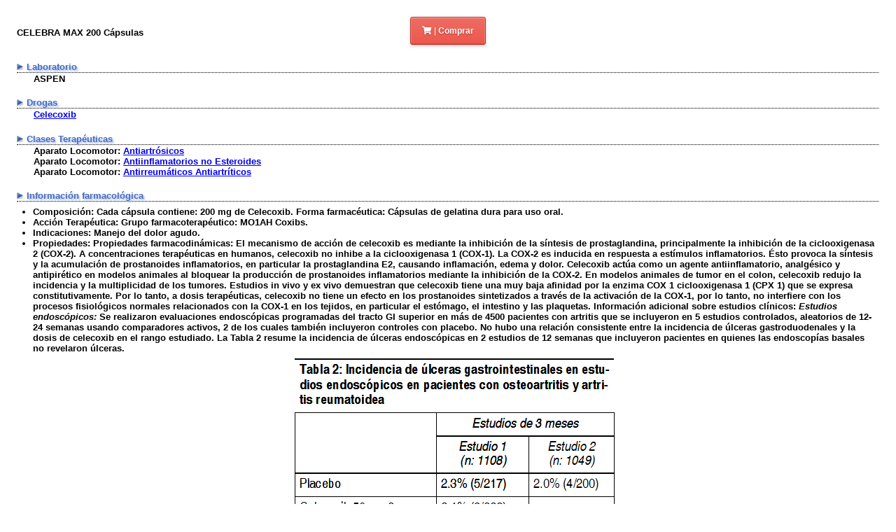

--- FILE ---
content_type: text/html
request_url: https://web.farmaciasahumada.cl/fasaonline/fasa/MFT/PRODUCTO/P4695.HTM
body_size: 20211
content:
<html>
<head>
<title>CELEBRA MAX 200 C�psulas</title>
<meta name="viewport" content="width=device-width">
<link rel="stylesheet" href="https://cdnjs.cloudflare.com/ajax/libs/font-awesome/5.15.2/css/all.min.css" integrity="sha512-HK5fgLBL+xu6dm/Ii3z4xhlSUyZgTT9tuc/hSrtw6uzJOvgRr2a9jyxxT1ely+B+xFAmJKVSTbpM/CuL7qxO8w==" crossorigin="anonymous" />
<style>
    body {
        font-family: verdana, arial, helvetica;
        padding: 1rem;
        font-size: 13px;
        /*display: table-cell;*/
    }

    .banner {
        margin-bottom: 1em;
        text-align: center;
    }

    .titulo {
        font-weight: bold;
        margin: 0px;
    }

    hr {
        /*max-width: 20rem;*/
        margin: 0px;
        border-top: 1px dotted black;
    }

    .subtitulo {
        color: #466BB1;
        text-shadow: 2px 2px 2px #A7BCFC;
        margin-top: 1.2rem;
    }

    .item {
        margin-left: 1.5rem;
    }

    ul {
        /*list-style-image: url('../GRAFICOS/FL_DER.GIF');*/
        margin:.5em;
        padding: 0;
        padding-left: 1rem;
        text-justify: inter-character;
    }

    .imagen {
        width: 100%;
        text-align: center;
    }

    .imagen img {
        display: block;
        text-align: center;
        max-width: 100%;
        margin: auto;
    }

    /*@media (max-width: 480px) {
        body {
            font-size: 16px;
        }
    }*/

    .alignleft {
        float: left;
        width :33.33333%;
        text-align: left;
        line-height: 45px;
    }

    .aligncenter {
        float: left;
        width: 33.33333%;
        text-align: center;
        margin: 0px;
    }


    /* BOTON */
    .button {
        background-color: #f2f2f2;
        background-image: linear-gradient(to bottom, #f2f2f2, #f2f2f2);
        border: 1px solid #bfbfbf;
        box-shadow: inset 0 1px 0 white, inset 0 -1px 0 #d9d9d9, inset 0 0 0 1px #f2f2f2, 0 2px 4px rgb(0 0 0 / 20%);
        color: #8c8c8c;
        text-shadow: 0 1px 0 rgb(255 255 255 / 50%);
        border-radius: 3px;
        cursor: pointer;
        display: inline-block;
        font-family: Verdana, sans-serif;
        font-size: 12px;
        font-weight: 400;
        line-height: 20px;
        padding: 9px 16px 9px;
        /*margin: 16px 0 0 16px;*/
        transition: all 20ms ease-out;
        vertical-align: top;
        text-decoration: none;
    }

    .button-green {
        background-color: #97cc76;
        background-image: linear-gradient(to bottom, #97cc76, #8bcc62);
        border: 1px solid #5f993a;
        box-shadow: inset 0 1px 0 #c6e6b3, inset 0 -1px 0 #79b356, inset 0 0 0 1px #a4cc8b, 0 2px 4px rgb(0 0 0 / 20%);
        color: white;
        text-shadow: 0 1px 2px rgb(0 0 0 / 30%);
    }

    .button-yellow {
        background-color: #fce374;
        background-image: linear-gradient(to bottom, #fce374, #fcdf5b);
        border: 1px solid #c9ae34;
        box-shadow: inset 0 1px 0 #fff6ce, inset 0 -1px 0 #e3c852, inset 0 0 0 1px #fce88d, 0 2px 4px rgb(0 0 0 / 20%);
        color: #967d09;
        text-shadow: 0 1px 0 rgb(255 255 255 / 50%);
    }

    .button-orange {
        background-color: #f58a38;
        background-image: linear-gradient(to bottom, #f58a38, #f57c20);
        border: 1px solid #c25706;
        box-shadow: inset 0 1px 0 #ffb984, inset 0 -1px 0 #db6f1d, inset 0 0 0 1px #f59851, 0 2px 4px rgb(0 0 0 / 20%);
        color: white;
        text-shadow: 0 1px 2px rgb(0 0 0 / 30%);
    }

    .button-red {
        background-color: #ed6d64;
        background-image: linear-gradient(to bottom, #ed6d64, #ed574c);
        border: 1px solid #ba3329;
        box-shadow: inset 0 1px 0 #ffb0aa, inset 0 -1px 0 #d44d44, inset 0 0 0 1px #ed837b, 0 2px 4px rgb(0 0 0 / 20%);
        color: white;
        text-shadow: 0 1px 2px rgb(0 0 0 / 30%);
    }

    .button-purple {
        background-color: #847bba;
        background-image: linear-gradient(to bottom, #847bba, #7568ba);
        border: 1px solid #493e87;
        box-shadow: inset 0 1px 0 #bab6d4, inset 0 -1px 0 #655aa1, inset 0 0 0 1px #948dba, 0 2px 4px rgb(0 0 0 / 20%);
        color: white;
        text-shadow: 0 1px 2px rgb(0 0 0 / 30%);
    }

    .button-blue {
        background-color: #42b0e3;
        background-image: linear-gradient(to bottom, #42b0e3, #2ba9e3);
        border: 1px solid #107db0;
        box-shadow: inset 0 1px 0 #7cd4fc, inset 0 -1px 0 #2696c9, inset 0 0 0 1px #59b7e3, 0 2px 4px rgb(0 0 0 / 20%);
        color: white;
        text-shadow: 0 1px 2px rgb(0 0 0 / 30%);
    }
</style>


</head>
<body>
<div id="linea">
<p class="alignleft titulo boton">CELEBRA MAX 200 C�psulas</p>
<p class="aligncenter">
<a class="button button-red" href="https://www.farmaciasahumada.cl/catalogsearch/result/?q=CELEBRA">
<i class="fa fa-shopping-cart"></i> | <strong>Comprar
</a>
</p>
<p class="alignright"></p>
</div>
<div style="clear: both;"></div>
<div class="seccion">
<div class="subtitulo"><img src="../GRAFICOS/FLECHA.gif"/> Laboratorio</div><hr>
<div class="item"><b href="../LABS/L215.HTM">ASPEN</b></div>
</div>
<div class="seccion">
<div class="subtitulo"><img src="../GRAFICOS/FLECHA.gif"/> Drogas</div><hr>
<div class="item"><a href="../DROGAS/D2730.HTM">Celecoxib</a></div>
</div>
<div class="seccion">
<div class="subtitulo"><img src="../GRAFICOS/FLECHA.gif"/> Clases Terap&eacute;uticas</div><hr>
<div class="item">Aparato Locomotor: <a href="../ACCIONES/A71.HTM">Antiartr�sicos</a></div>
<div class="item">Aparato Locomotor: <a href="../ACCIONES/A72.HTM">Antiinflamatorios no Esteroides</a></div>
<div class="item">Aparato Locomotor: <a href="../ACCIONES/A73.HTM">Antirreum�ticos Antiartr�ticos</a></div>
</div>
<div class="seccion">
<div class="subtitulo"><img src="../GRAFICOS/FLECHA.gif"/> Informaci&oacute;n farmacol&oacute;gica</div><hr>
<ul>
<li>
<b>Composici�n:</b>&nbsp;Cada c�psula contiene: 200 mg de Celecoxib. <b>Forma farmac�utica:</b> C�psulas de gelatina dura para uso oral.
</li>
<li>
<b>Acci�n Terap�utica:</b>&nbsp;<b>Grupo farmacoterap�utico: </b>MO1AH Coxibs.
</li>
<li>
<b>Indicaciones:</b>&nbsp;Manejo del dolor agudo.
</li>
<li>
<b>Propiedades:</b>&nbsp;<b>Propiedades farmacodin�micas:</b> El mecanismo de acci�n de celecoxib es mediante la inhibici�n de la s�ntesis de prostaglandina, principalmente la inhibici�n de la ciclooxigenasa 2 (COX-2). A concentraciones terap�uticas en humanos, celecoxib no inhibe a la ciclooxigenasa 1 (COX-1). La COX-2 es inducida en respuesta a est�mulos inflamatorios. �sto provoca la s�ntesis y la acumulaci�n de prostanoides inflamatorios, en particular la prostaglandina E2, causando inflamaci�n, edema y dolor. Celecoxib act�a como un agente antiinflamatorio, analg�sico y antipir�tico en modelos animales al bloquear la producci�n de prostanoides inflamatorios mediante la inhibici�n de la COX-2. En modelos animales de tumor en el colon, celecoxib redujo la incidencia y la multiplicidad de los tumores. Estudios in vivo y ex vivo demuestran que celecoxib tiene una muy baja afinidad por la enzima COX 1 ciclooxigenasa 1 (CPX 1) que se expresa constitutivamente. Por lo tanto, a dosis terap�uticas, celecoxib no tiene un efecto en los prostanoides sintetizados a trav�s de la activaci�n de la COX-1, por lo tanto, no interfiere con los procesos fisiol�gicos normales relacionados con la COX-1 en los tejidos, en particular el est�mago, el intestino y las plaquetas. <b>Informaci�n adicional sobre estudios cl�nicos:</b><i> Estudios endosc�picos:</i> Se realizaron evaluaciones endosc�picas programadas del tracto GI superior en m�s de 4500 pacientes con artritis que se incluyeron en 5 estudios controlados, aleatorios de 12-24 semanas usando comparadores activos, 2 de los cuales tambi�n incluyeron controles con placebo. No hubo una relaci�n consistente entre la incidencia de �lceras gastroduodenales y la dosis de celecoxib en el rango estudiado. La Tabla 2 resume la incidencia de �lceras endosc�picas en 2 estudios de 12 semanas que incluyeron pacientes en quienes las endoscop�as basales no revelaron �lceras. 

<div class="imagen"><img src="TABLAS/4695t1.gif"/></div>

La Tabla 3 resume los datos de 2 estudios de 12 semanas en los que se incluyeron pacientes en quienes las endoscop�as basales no revelaron la presencia de �lceras. Los pacientes se sometieron a una endoscop�a cada 4 semanas para proporcionar informaci�n sobre el riesgo de desarrollar �lceras con el tiempo. 

<div class="imagen"><img src="TABLAS/4695t2.gif"/></div>

Se realiz� un estudio aleatorio y doble ciego de 6 meses en 430 pacientes con AR en el que se realiz� un examen endosc�pico a los 6 meses. La incidencia de �lceras endosc�picas en pacientes que recibieron celecoxib 200 mg 2 veces al d�a fue del 4% vs. 15% en pacientes a quienes se les administr� diclofenaco SR 75 mg 2 veces al d�a (p&lt;0.001). En 4 de los 5 estudios endosc�picos, cerca del 11% de los pacientes (440/4.000) estaban tomando aspirina (&le;325 mg/d�a). En los grupos de celecoxib, la tasa de �lcera endosc�pica pareci� ser mayor en los usuarios de aspirina que en los no usuarios. No obstante. la tasa mayor de �lceras en estos usuarios de aspirina fue menor que las tasas de �lceras endosc�picas observadas en los grupos con un comparador activo, con o sin aspirina. No se ha establecido la correlaci�n entre los hallazgos de los estudios endosc�picos y la incidencia relativa de los eventos del tracto GI superior serios cl�nicamente significativos. Se ha observado sangrado serio del tracto GI superior cl�nicamente significativo en pacientes a quienes se les administra celecoxib en estudios controlados y abiertos, aunque no muy frecuentemente (ver la secci�n  Advertencias y precauciones especiales para su uso, efectos (GI).<b> Metaan�lisis de seguridad gastrointestinal de estudios de osteoartritis y de artritis reumatoide:</b> Un an�lisis de 31 estudios cl�nicos, controlados, aleatorios, en osteoartritis (OA) y artritis reumatoide (AR), en los que se incluyeron 39.605 pacientes con OA (N=25.903), AR (N=3.232) o pacientes con cualquiera de estas condiciones (N=10.470), compar� la incidencia de eventos adversos GI en pacientes tratados con celecoxib con la incidencia en los pacientes tratados con placebo o AINEs (incluyendo naproxeno, diclofenaco e ibuprofeno). La incidencia de �lceras cl�nicas y de sangrado por �lcera con dosis diarias totales de celecoxib 200 mg-400 mg fue del 0.2% en comparaci�n con una incidencia del 0.6% con AINEs (RR=0.35; IC 95% 0.22-0.56). <b>Uso con aspirina:</b> El Estudio de Seguridad a Largo Plazo en Artritis con Celecoxib (CLASS, por sus siglas en ingl�s) fue un estudio prospectivo, de resultados de seguridad a largo plazo posterior a la comercializaci�n en alrededor de 5.800 pacientes con OA y 2.200 pacientes con AR. Los pacientes recibieron celecoxib 400 mg 2 veces al d�a (4 veces y 2 veces las dosis recomendadas para OA y AR, respectivamente), ibuprofeno 800 mg 3 veces al d�a o diclofenaco 75 mg 2 veces al d�a (dosis terap�uticas comunes). La media de exposici�n a celecoxib (n = 3.987) y a diclofenaco (n = 1.996) fue de 9 meses, mientras que para ibuprofeno (n = 1.985) fue de 6 meses. Se proporcionan las tasas acumuladas de Kaplan-Meier a los 9 meses para todos los an�lisis. El punto final primario de este estudio de resultados fue la incidencia de �lceras complicadas (sangrado, perforaci�n u obstrucci�n gastrointestinal). Se permiti� a los pacientes que tomaran concomitantemente dosis bajas (&le;325 mg/d�a) de aspirina (ASA) para profilaxis cardiovascular (subgrupos de ASA: celecoxib, n = 882; diclofenaco, n = 445; ibuprofeno, n = 412). Las diferencias en la incidencia de �lceras complicadas entre celecoxib y el grupo combinado de ibuprofeno y diclofenaco no fueron estad�sticamente significativas. En los pacientes a quienes se les administr� celecoxib y dosis bajas concomitantes de ASA se reportaron tasas 4 veces m�s de �lceras complicadas en comparaci�n con aquellos que no tomaron ASA (ver la secci�n Advertencias y precauciones especiales para su uso; Efectos (GI). Los resultados de celecoxib se muestran en la Tabla 4.

<div class="imagen"><img src="TABLAS/4695t3.gif"/></div>

<b>Funci�n plaquetaria:</b> En voluntarios sanos, celecoxib a dosis terap�uticas y a dosis m�ltiples de 600 mg 2 veces al d�a (3 veces la dosis m�s alta recomendada), no tuvo efecto alguno en la agregaci�n plaquetaria ni en el tiempo de sangrado en comparaci�n con placebo. Los controles activos (inhibidores no espec�ficos de la COX) todos redujeron de manera significativa la agregaci�n plaquetaria y prolongaron el tiempo de sangrado (ver la Figura 1). 

<div class="imagen"><img src="TABLAS/4695f1.gif"/></div>

<b>Estudio de Celecoxib versus Omeprazol y Diclofenaco en pacientes con riesgo de Osteoartritis y Artritis Reumatoide (CONDOR, por sus siglas en ingl�s): </b>En un estudio prospectivo de 24 semanas en pacientes mayores de 60 a�os o con historia de �lceras gastroduodenales (los usuarios de bajas dosis de �cido acetilsalic�lico fueron excluidos), el porcentaje de pacientes con eventos GI cl�nicamente significativos (el punto final primario) fue menor en pacientes tratados con celecoxib 200 mg 2 veces al d�a, comparado con pacientes tratados con diclofenaco SR 75 mg  2 veces al d�a + omeprazol 20 mg 1 vez al d�a. �sta diferencia fue manejada por la disminuci�n cl�nicamente significativa en hemoglobina (&ge;2 g/dL) y /o hematocrito (&ge;10%) de origen GI definido o supuesto. Los resultados para los componentes individuales para estos criterios de valoraci�n se muestran a continuaci�n:

<div class="imagen"><img src="TABLAS/4695t4.gif"/></div>

<b>Seguridad cardiovascular - Estudio a largo plazo de Prevenci�n Antiinflamatoria en la Enfermedad de Alzheimer (ADAPT, por sus siglas en ingl�s):</b> Los datos del estudio ADAPT, no mostraron un riesgo cardiovascular significativamente mayor con celecoxib 400 mg 1 vez al d�a y 200 mg 2 veces al d�a en comparaci�n con placebo. El riesgo relativo, en comparaci�n con placebo, para un punto final compuesto similar (muerte CV, IM, accidente vascular cerebral) fue del 1.14 (IC 95% 0.61-2.12) con celecoxib 200 mg 2 veces al d�a. <b>Seguridad cardiovascular. Metaan�lisis de estudios de uso cr�nico:</b> No se ha llevado a cabo ning�n estudio cl�nico, controlado a largo plazo, dise�ado espec�ficamente para evaluar la seguridad CV de la administraci�n cr�nica de celecoxib. No obstante, se realiz� un metaan�lisis de datos de seguridad (eventos adversos serios adjudicados, reportados por el investigador) de 39 estudios cl�nicos con celecoxib completados con una duraci�n de hasta 65 semanas de duraci�n, que representan a 41077 pacientes (23030 [56.1%]) pacientes expuestos a dosis diarias totales (DDT) de celecoxib de 200 mg-800 mg, 13990 (34.1%) pacienes expuestos a AINEs y 4057 (9.9%) pacientes expuestos a placebo. En este an�lisis, la tasa de eventos adjudicados para el punto final compuesto de muerte CV, infarto del miocardio no fatal y accidente vascular cerebral no fatal fue similar entre el tratamiento con celecoxib (N = 19.773; 0,96 eventos/100 pacientes-a�o) y con AINEs no selectivos (N = 13.990; 1.12 eventos/100 pacientes-a�o) (RR = 0.90, IC 95% 0.60 - 1.33). Este patr�n de efecto se mantuvo con o sin el uso de ASA (&le;325 mg). La tasa de eventos adjudicados de infarto del miocardio no fatal tendi� a ser mayor (RR = 1.76, IC 95% 0.93-3.35); no obstante, la tasa de accidente vasculares cerebrales no fatales tendi� a ser menor (RR = 0.51, IC 95% 0.23-1.10), y la tasa de muerte cardiovascular fue comparable (RR =0.57, IC 95% 0.0.28-1.14) para celecoxib en comparaci�n con AINEs no selectivos combinados. En este an�lisis, la tasa de eventos adjudicados para el punto final compuesto de muerte CV, infarto del miocardio no fatal y accidente vascular cerebral no fatal fue de 1.42/100 pacientes-a�o para el tratamiento con celecoxib (N = 7.462) y de 1.20/100 pacientes-a�o para placebo (N = 4.057) (RR = 1.11, IC 95% 0.47-2.67). Este patr�n de efecto se mantuvo con o sin el uso de ASA (&le;325 mg). La incidencia de infarto del miocardio no fatal tendi� a ser mayor (RR = 1.56, IC 95% 0.21-11.90), al igual que la incidencia de muerte cardiovascular (RR = 1.26, IC 95% 0.33-4.77), y la de accidente vascular cerebral no fatal fue similar (RR = 0.80, IC 95% 0.19-3.31) con celecoxib en comparaci�n con placebo. <b>Seguridad cardiovascular:</b> Se evaluaron los resultados de seguridad cardiovascular en el estudio CLASS (anteriormente se describi� el estudio). Las tasas acumulativas de Kaplan-Meier para los eventos adversos tromboemb�licos cardiovasculares serios reportados por el investigador (incluyendo IM, embolia pulmonar, trombosis venosa profunda, angina inestable, ataques isqu�micos transitorios y accidentes cerebrovasculares isqu�micos) no demostraron diferencias entre los grupos de tratamiento de celecoxib, diclofenaco o ibuprofeno. Las tasas acumulativas en todos los pacientes a los 9 meses para celecoxib, diclofenaco e ibuprofeno fueron del 1.2%, 1.4%, y 1.1%, respectivamente. Las tasas acumulativas en los no usuarios de ASA a los 9 meses en cada uno de los 3 grupos de tratamiento fueron menores al 1%. Las tasas acumulativas de infarto del miocardio en no usuarios de ASA a los 9 en cada uno de los 3 grupos de tratamiento fueron menores al 0.2%. No hubo un grupo de placebo en el estudio CLASS, lo que limita la capacidad para determinar si los 3 medicamentos evaluados no tuvieron un mayor riesgo de accidente CV o si todos incrementaron el riesgo a un grado similar. <b>Propiedades farmacocin�ticas:</b><i> Absorci�n:</i> Se ha evaluado la farmacocin�tica de celecoxib en alrededor de 1.500 personas. Cuando se administra en ayuno, celecoxib se absorbe bien, alcanzando concentraciones plasm�ticas m�ximas despu�s de aproximadamente 2-3 horas. La biodisponibilidad oral de las c�psulas es casi del 99% en relaci�n a la administraci�n en suspensi�n (forma de administraci�n oral �ptimamente disponible). En m�ximos (C<sub>m�x</sub>) como el �rea bajo la curva (ABC) son aproximadamente proporcionales a la dosis hasta 200 mg 2 veces al d�a: a dosis mayores, se observan incrementos menos que proporcionales en la C<sub>max</sub> y el ABC. <i>Distribuci�n:</i> La uni�n a prote�nas plasm�ticas, que es independiente de la concentraci�n, es alrededor del 97% a concentraciones plasm�ticas terap�uticas y celecoxib no se une preferencialmente a los eritrocitos en la sangre. <i>Metabolismo:</i> El metabolismo de celecoxib es mediado principalmente a trav�s del citocromo P450 2C9. Se han identificado 3 metabolitos, inactivos como inhibidores de la COX-1 � COX-2. en el plasma humano, un alcohol primario, el correspondiente �cido carbox�lico y su conjugado glucur�nido. La actividad del citocromo P450 2C9 se reduce en personas con polimorfismos gen�ticos que provocan una actividad enzim�tica reducida, como aquellos homocig�ticos para polimorfismos asociados con el CYP2C9*3. En un estudio farmacocin�tico de celecoxib 200 mg administrado 1 vez al d�a a voluntarios sanos cuyos genotipos fueron identificados como CYP2C9*1/*1, CYP2C9*1/*3 o CYP2C9*3/*3, las medianas de la Cm�x y del AUC 0-24 de celecoxib en el d�a 7 fueron aproximadamente 4 veces superiores y 7 veces superiores, respectivamente, en los sujetos con genotipo CYP2C9*3/*3 en comparaci�n con los de otros genotipos. En 3 estudios separados de dosis �nica, que involucraban un total de 5 sujetos con genotipo CYP2C9*3/*3, la AUC <sub>0-24</sub> de la dosis �nica aument� aproximadamente 3 veces, en comparaci�n con los metabolizadores normales. Se estima que la frecuencia del genotipo homocig�tico *3/*3 es 0.3-1.0% entre los distintos grupos �tnicos. A los pacientes en quienes se sabe o se sospecha que son metabolizadores pobres del CYP2C9, de acuerdo a sus antecedentes/experiencia previa con otros sustratos del CYP2C9. se les debe administrar celecoxib con precauci�n. Considere iniciar el tratamiento con la mitad de la dosis menor recomendada (ver las secciones Posolog�a,  Interacci�n con otros medicamentos y otras formas de interacci�n). <i>Excreci�n:</i> La eliminaci�n de celecoxib es, en su mayor�a, a trav�s de metabolismo hep�tico, excret�ndose menos del 1% de la dosis inalterada en la orina. Despu�s de la administraci�n m�ltiple, la vida media de eliminaci�n es de 8-12 horas y la tasa de depuraci�n es de alrededor de 500 ml/min. Con la administraci�n m�ltiple, las concentraciones plasm�ticas en estado estable se alcanzan despu�s del d�a 5. La variabilidad intersujetos en los principales par�metros farmacocin�ticos (ABC, C<sub>m�x</sub>, vida media de eliminaci�n) es de alrededor del 30%. El volumen de distribuci�n promedio en estado estable es de cerca de 500 l/70 kg en adultos j�venes sanos, lo que indica una amplia distribuci�n de celecoxib en los tejidos. Estudios precl�nicos indican que el medicamento atraviesa la barrera hematoencef�lica. <b>Efectos del alimento:</b> La administraci�n con alimento (alimento alto en grasa) retrasa la absorci�n de celecoxib, lo que da como resultado un T<sub>m�x</sub> de aproximadamente 4 horas y un incremento en la biodisponibilidad de alrededor del 20% (ver la secci�n Posolog�a). En voluntarios adultos sanos, la exposici�n sist�mica global (AUC) de celecoxib fue equivalente cuando celecoxib se administr� como una c�psula intacta o mezclando el contenido de la c�psula en papilla de manzana. No se observaron alteraciones significativas en la C<sub>m�x</sub>, T<sub>m�x</sub> o T<sub>1/2</sub> despu�s de la administraci�n del contenido de la c�psula en papilla de manzana. <b>Poblaciones especiales:</b><i> Adultos mayores:</i> En la poblaci�n de &gt;65 a�os de edad, existe un incremento de 1 1/2 a 2 veces en la C<sub>m�x</sub>, y ABC promedio de celecoxib. Este es un cambio relacionado predominantemente con el peso m�s que con la edad, siendo m�s altos los niveles de celecoxib en personas de menor peso y, por lo tanto, �stos son mayores en la poblaci�n de edad avanzada que generalmente tiene un peso promedio menor que la poblaci�n m�s joven. Por ende, las mujeres adultas mayores tienen mayor tendencia a tener concentraciones plasm�ticas m�s altas del medicamento, que los hombres adultos mayores. Generalmente no es necesario hacer un ajuste en la dosis. No obstante, para pacientes adultos mayores con un peso corporal menor que el promedio (&lt;50 kg), se debe iniciar el tratamiento con la menor dosis recomendada. <i>Raza:</i> Un metaan�lisis de estudios farmacocin�ticos ha sugerido un ABC aproximadamente del 40% m�s de celecoxib en la poblaci�n negra versus cauc�sicos. La causa y la significancia cl�nica de este hallazgo se desconocen. <i>Insuficiencia hep�tica:</i> Las concentraciones plasm�ticas de celecoxib en pacientes con insuficiencia hep�tica leve (Child-Pugh Clase A) no son significativamente diferentes de las concentraciones observadas en controles pareados por edad y sexo. En pacientes con insuficiencia hep�tica moderada (Child-Pugh Clase B), las concentraciones plasm�ticas de celecoxib son aproximadamente el doble de aquellas de los controles comparables. Para administraci�n a pacientes con insuficiencia hep�tica ver la secci�n Posolog�a.<i> Insuficiencia renal:</i> En voluntarios de edad avanzada con reducciones relacionadas con la edad en la velocidad de filtraci�n glomerular (VFG) (VFG promedio &gt;65 mUmin/1.73 m<sup>2</sup>) y en pacientes con insuficiencia renal estable cr�nica (VFG 35-60 ml/min/1.73 m<sup>2</sup>), la farmacocin�tica de celecoxib fue comparable a la observada en pacientes con una funci�n renal normal. No se encontr� una relaci�n significativa entre la creatinina s�rica (o depuraci�n de creatinina) y la depuraci�n de celecoxib. No es de esperarse que la insuficiencia renal severa afecte la depuraci�n de celecoxib, ya que la v�a principal de eliminaci�n es a trav�s del metabolismo hep�tico a metabolitos inactivos. <i>Efectos renales:</i> Hasta el momento, no se entiende por completo el papel relativo de la COX-1 y de la COX-2 en la fisiolog�a renal. Celecoxib reduce la excreci�n urinaria de la PGE<sub>2</sub> y de la 6-keto-PGF 1&alpha; (un metabolito de la prostaciclina), pero no afecta los niveles s�ricos de tromboxano B<sub>2</sub> (TXB<sub>2</sub>) ni la excreci�n urinaria del 11- dehidro-TXB<sub>2</sub>, un metabolito del tromboxano (ambos productos de la COX-1). Estudios espec�ficos han demostrado que celecoxib no provoca disminuciones en la VFG en los adultos mayores ni en aquellos con insuficiencia renal cr�nica. Estos estudios tambi�n han demostrado reducciones transitorias en la excreci�n fraccional del sodio. En estudios en pacientes con artritis, se ha observado una incidencia comparable de edema perif�rico a la observada con inhibidores no espec�ficos de la COX (que tambi�n poseen una actividad inhibitoria de la COX-2). �sto fue muy evidente en pacientes que estaban recibiendo concomitantemente tratamiento con diur�ticos. No obstante, no se ha observado una mayor incidencia de hipertensi�n ni de insuficiencia cardiaca y el edema perif�rico ha sido leve y autolimitante.<b> Datos de seguridad precl�nica:</b> Los datos de seguridad precl�nica no revelaron riesgos especiales para los humanos, basados en estudios convencionales de dosis repetida de toxicidad, mutagenicidad o carcinogenicidad. Estudios convencionales de toxicidad embrio-fetal demostraron la presencia, dependiente de la dosis, de hernia diafragm�tica en fetos de ratas y malformaciones cardiovasculares en fetos de conejos. En ambas especies, estos efectos se observaron con niveles de exposici�n sist�mica 5-6 veces los observados con la dosis cl�nica m�s alta recomendada (400 mg al d�a). En ratas, la exposici�n a celecoxib durante el desarrollo embrionario temprano, dio como resultado p�rdidas pre y post-implantaci�n y redujo la supervivencia embrio/fetal. Se espera que estos efectos, que se observaron con dosis orales alrededor de 6 veces la exposici�n sist�mica en humanos, ocurran despu�s de la inhibici�n de la s�ntesis de prostaglandina. <b>Toxicolog�a animal:</b> Se observ� un incremento en la incidencia de hallazgos de base de espermatocele con o sin cambios secundarios como hipospermia epididimal as� como dilataci�n m�nima a leve de los t�bulos semin�feros en la rata joven. Estos hallazgos reproductivos, aunque aparentemente estaban relacionados con el tratamiento, no se incrementaron en cuanto a incidencia ni a severidad con la dosis y pueden indicar una exacerbaci�n de una condici�n espont�nea. No se observaron hallazgos reproductivos similares en estudios de perros j�venes o adultos o en ratas adultas que recibieron celecoxib. Se desconoce la significancia cl�nica de esta observaci�n.
</li>
<li>
<b>Posolog�a:</b>&nbsp;La dosis recomendada de celecoxib es de 1 c�psula de 400 mg, inicialmente (dosis de inicio carga), seguida a las 12 horas por una dosis adicional de 1 c�psula de 200 mg, si se necesita en el primer d�a. En d�as subsecuentes, la dosis recomendada es de 1 c�psula de 200 mg 2 veces al d�a, seg�n sea necesario. Debido a que los riesgos cardiovasculares de celecoxib pueden aumentar con la dosis y la duraci�n de la exposici�n, se deber� usar la duraci�n m�s corta posible y la dosis diaria efectiva m�s baja. <b>Adultos mayores:</b> Generalmente no es necesario hacer un ajuste en la dosis. Sin embargo, para los pacientes mayores con un peso menor a 50 kg, se recomienda iniciar el tratamiento con la dosis recomendada m�s baja. <b>Insuficiencia hep�tica:</b> No es necesario hacer un ajuste a la dosis en pacientes con insuficiencia hep�tica leve (Child-Pugh Clase A). Iniciar celecoxib con la menor dosis recomendada en pacientes con artritis o dolor y con insuficiencia hep�tica moderada (Child-Pugh Clase B). Los pacientes con insuficiencia hep�tica severa (Child-Pugh Clase C) no han sido estudiados (ver la secci�n Efectos hep�ticos). <b>Insuficiencia renal: </b>Se dispone de informaci�n limitada en pacientes con insuficiencia renal leve o moderada por lo que estos pacientes deben ser tratados con precauci�n. No existe experiencia cl�nica en pacientes con insuficiencia renal severa (ver la secci�n Efectos renales). <b>Ni�os:</b> No est� indicado el uso de celecoxib en ni�os. <b>Metabolizadores lentos: </b>Dosis de 400 mg 2 veces al d�a, en metabolizadores lentos por el citocromo CYP2C9 pueden resultar en la exposici�n a dosis de celecoxib que son m�s altas que esas para las cuales la seguidad ha sido estudiada a riesgo de presentar reacciones adversas dosis-dependientes, se debe de considerar el uso de la mitad de dosis recomendada (ver la secci�n Interacciones con otros medicamentos y otras formas de interacci�n y la secci�n Metabolismo). <b>Coadministraci�n con fluconazol:</b> Celecoxib debe iniciarse con la dosis menor recomendada en pacientes que est�n recibiendo fluconazol, un inhibidor del CYP2C9. Se recomienda tener precauci�n al coadministrar celecoxib con otros inhibidores del CYP2C9 (ver la secci�n Interacciones con otros medicamentos y otras formas de interacci�n).
</li>
<li>
<b>Efectos Colaterales:</b>&nbsp;<b>Experiencia de los estudios cl�nicos:</b> Se identificaron las reacciones adversas al medicamento (RAM), mencionadas en la Tabla 1, con tasas de incidencia mayores al 0.01% en el grupo de celecoxib y mayores a la reportada para el grupo de placebo durante 12 estudios cl�nicos controlados con placebo y/o medicamento activo con una duraci�n de tratamiento hasta de 12 semanas a dosis diarias desde 100 mg hasta 800 mg en adultos. Las frecuencias de las RAM de la Tabla 1 se han actualizado seg�n los m�s recientes datos de 89 ensayos cl�nicos controlados aleatorizados, lo que representa la exposici�n cl�nica de 38102 pacientes que tomaron celecoxib. Las frecuencias de las RAM se definen como: muy com�n (&ge;10%), com�n (&ge;1% y &lt; 10%), poco com�n (&ge;0.1% y &lt;1%), raro (&ge;0.01% y &lt;0.1%), muy raro (&lt;0.01%). Las RAM de la Tabla 1 se mencionan por clase de sistema/�rgano y est�n clasificadas por frecuencia en orden descendente. <b>Tabla 1: Reacciones adversas al medicamento (RAM) en 12 estudios cl�nicos controlados con placebo y/o con principio activo y la frecuencia de las RAM en 89 ensayos estudios cl�nicos de dolor e inflamaci�n aleatorizados y controlados, con dosis diarias de 25-800 mg en poblaciones adultas: Clase de sistema/�rgano; frecuencia; reacci�n medicamentosa adversa: </b><i> Com�n:</i> Bronquitis, sinusitis. Infecci�n de v�as respiratorias superiores. Infecci�n de v�as urinarias. <i>Poco com�n:</i> Faringitis, rinitis. <b>Trastornos de la sangre y del sistema linf�tico: </b><i>Poco com�n:</i> Anemia. <i>Raro:</i> Trombocitopenia, leucopenia. <b>Trastornos del sistema inmune:</b><i> Poco com�n:</i> Hipersensibilidad. <b>Trastornos psiqui�tricos:</b><i> Com�n: </i> Insomnio. <i>Poco com�n:</i> Ansiedad, depresi�n, cansancio. <i>Raro:</i> Estado de confusi�n.<b> Trastornos del sistema nervioso:</b><i> Com�n:</i> Mareo, hiperton�a. <i>Poco com�n:</i> Hiperton�a, somnolencia, parestesia. <i>Raro:</i> Ataxia, trastornos del gusto. <b>Trastornos oculares:</b><i> Poco com�n:</i> Visi�n borrosa. <b>Trastornos del o�do y laberinto:</b><i> Poco com�n:</i> Tinnitus. <b>Trastornos card�acos:</b><i> Poco com�n:</i> Palpitaci�n. <i>Raro:</i> Insuficiencia card�aca congestiva, arritmia. taquicardia. <b>Trastornos vasculares:</b><i> Com�n:</i> Hipertensi�n (incluso hipertensi�n agravada). <i>Raro:</i> Enrojecimiento. <b>Trastornos respiratorios, tor�cicos y del mediastino:</b><i> Com�n:</i> Tos, faringitis, rinitis. <b>Trastornos gastrointestinales:</b><i> Com�n:</i> V�mitos, dolor abdominal, diarrea, dispepsia, flatulencia. <i>Poco com�n:</i> �lcera g�strica, trastorno dental, constipaci�n, estomatitis, gastritis.<i> Raro:</i> �lcera duodenal, �lceraci�n esof�gicas, g�strica, intestinal y de colon. <i>Muy raro:</i> Perforaci�n intestinal, pancreatitis, melena. <b>Trastornos hepatobiliares: </b><i>Poco com�n:</i> Aumento de enzimas hep�ticas, incluido aumento de alanina aminotransferasa y aumento de aspartato aminotransferasa. <b>Trastornos de la piel y tejido subcut�neo:</b><i> Com�n:</i> Prurito (incluido prurito generalizado). Erupci�n. <i>Poco com�n:</i> Urticaria, equimosis. <i> Raro:</i> Angioedema, alopecia. <i>Muy raro:</i> Dermatitis bullosa. <b>Trastornos generales y condiciones en el sitio de administraci�n:</b><i> Com�n:</i> Edema perif�rico. <i>Poco com�n:</i> Edema facial, enfermedades similares a la influenza. <b>Lesi�n, envenenamiento y condiciones de procedimientos:</b><i> Poco com�n: </i>Lesiones. <b>Experiencia posterior a la comercializaci�n:</b> Las reacciones adversas que se identificaron en la experiencia posterior a la comercializaci�n se indican a continuaci�n. Si bien se identificaron como reacciones de informes posteriores a la comercializaci�n, se consultaron los datos de los ensayos para estimar la frecuencia. Como se mencion� anteriormente, las frecuencias se basan en un agrupamiento de ensayos que representa la exposici�n en 38.102 pacientes. Las frecuencias se definen como: muy com�n (&ge;10%), com�n (&ge;1% y &lt;10%), poco com�n (&ge;0.1% y &lt;1%), raro (&ge;0.01% y &lt;0.1%), muy raro (&lt;0.01%), desconocido (no puede estimarse a partir de los datos disponibles). <b>Trastornos del sistema inmune: </b><i>Muy raro: </i>Anafilaxia (reacci�n anafil�ctica). <b>Trastornos psiqui�tricos:</b><i> Raro:</i> alucinaciones. <b>Trastornos del sistema nervioso:</b><i> Muy raro:</i> hemorragia cerebral, meningitis as�ptica, ageusia, anosmia. <b>Trastornos oculares:</b><i> Poco com�n: </i>Conjuntivitis. <b>Trastornos vasculares: </b><i>Muy raro:</i> vasculitis.<b> Trastornos respiratorios, tor�cicos y del mediastino: </b><i>Raro: </i>embolia pulmonar, neumonitis. <b>Trastornos gastrointestinales:</b><i> Raro:</i> hemorragia gastrointestinal. <b>Trastornos hepatobiliares:</b><i> Raro: </i>hepatitis.<i> Muy raro:</i> insuficiencia hep�tica, hepatitis fulminante, necrosis hep�tica (ver la secci�n Efectos hep�ticos), colestasis, hepatitis colest�sica, ictericia. <b>Trastornos de la piel y tejido subcut�neo: </b><i>Raro:</i> reacci�n de fotosensibilidad.<i> Muy raro:</i> s�ndrome de Stevens-Johnson, eritema multiforme, necr�lisis epid�mica t�xica, reacci�n al medicamento con eosinofilia y s�ntomas sist�micos (DRESS), pustulosis exantem�tica aguda generalizada (AGEP), dermatitis exfoliativa.<b> Trastornos renales y urinarios:</b><i> Raro:</i> insuficiencia renal aguda (ver la secci�n Efectos renales), hiponatremia. <i>Muy raro: </i>nefritis t�bulo-intersticial, s�ndrome nefr�tico glomerulonefritis con lesi�n m�nima. <b>Trastornos del sistema reproductor y de la mama: </b><i>Raro: </i>Trastorno menstrual. <i>Desconocido*:</i> infertilidad en mujeres (disminuci�n de la fertilidad en la mujer) (ver la secci�n, Fertilidad, embarazo y lactancia*). <b>Trastornos generales y condiciones en el sitio de administraci�n:</b><i> Desconocido:</i> dolor del pecho.* Las mujeres que tienen la intenci�n de quedar embarazadas quedan excluidas de todos los ensayos. Por lo tanto, no era razonable realizar la consulta de la base de datos del ensayo para determinar la frecuencia de este evento.
</li>
<li>
<b>Contraindicaciones:</b>&nbsp;<b>Celecoxib est� contraindicado en: </b>Pacientes con hipersensibilidad conocida a celecoxib o a cualquier otro ingrediente del producto. Pacientes con hipersensibilidad conocida a las sulfonamidas. Pacientes que han presentado asma, urticaria o reacciones tipo al�rgicas despu�s de tomar �cido acetilsalic�lico (ASA [aspirina]) u otros antiinflamatorios no esteroidales (AINEs), incluyendo otros inhibidores espec�ficos de la ciclooxigenasa-2 (COX-2). Tratamiento del dolor peri-quir�rgico en la cirug�a de injerto de baypass arterial coronario (ver la secci�n Advertencias y precauciones especiales de uso). El uso de estos medicamentos est� contraindicado en pacientes que padezcan enfermedad isqu�mica card�aca, hayan presentado un accidente isqu�mico cerebral o tengan insuficiencia card�aca de grado II a IV. Ulceraci�n p�ptica activa o hemorragia gastrointestinal. En el embarazo y en mujeres con potencial para concebir, salvo que utilicen un m�todo efectivo de contracepci�n. Se ha demostrado que celecoxib causa malformaciones en especies animales. El riesgo potencial en humanos durante el embarazo es desconocido, pero no puede excluirse. Enfermedad inflamatoria intestinal. Disfunci�n hep�tica grave (alb�mina s�rica &lt; 25 g/l o Child-Pugh &ge;10).
</li>
<li>
<b>Advertencias:</b>&nbsp;<b>Advertencias y precauciones especiales de uso: Efectos cardiovasculares:</b><i> Eventos tromb�ticos cardiovasculares: </i>Celecoxib puede provocar un mayor riesgo de eventos tromb�ticos cardiovasculares (CV), infarto del miocardio (MI) y accidente vascular cerebral, que pueden ser fatales. Todos los AINEs pueden tener un riesgo similar. El riesgo puede incrementarse con la dosis, la duraci�n de uso y los factores de riesgo cardiovascular basales. Los pacientes con antecedentes m�dicos de enfermedad cardiovascular conocida pueden estar en mayor riesgo. Al prescribir estos f�rmacos, los m�dicos deben tener especial precauci�n si los pacientes presentan factores de riesgo cardiovascular como hipertensi�n arterial, hiperlipidemia, diabetes mellitus, si son fumadores o presentan enfermedad arterial perif�rica. Para minimizar el riesgo potencial de un accidente cardiovascular adverso en pacientes tratados con celecoxib, se deber� utilizar la dosis m�nima efectiva con la que se obtengan efectos beneficiosos y la duraci�n del tratamiento debe ser lo m�s corta posible. Los m�dicos y los pacientes deben permanecer alertas en cuanto al desarrollo de dichos eventos, inclusive en ausencia de s�ntomas cardiovasculares previos. Se debe informar a los pacientes sobre los signos y los s�ntomas de toxicidad cardiovascular seria y los pasos a tomar si esta ocurre (ver la secci�n Propiedades farmacodin�micas). La necesidad de continuar el tratamiento debe ser evaluada peri�dicamente. Dos grandes estudios cl�nicos, controlados de otro AINE selectivo de la COX-2 para el tratamiento del dolor en los primeros 10-14 d�as posteriores a una cirug�a CABG, encontraron una mayor incidencia de infarto del miocardio y de accidente vascular cerebral (ver la secci�n Contraindicaciones). Celecoxib no es un sustituto del �cido acetilsalic�lico para profilaxis de las enfermedades tromboemb�licas cardiovasculares debido a la ausencia de un efecto en la funci�n plaquetaria. En virtud de que celecoxib no inhibe la agregaci�n plaquetaria, no se deben discontinuar los tratamientos antiplaquetarios (por ejemplo, �cido acetilsalic�lico). <b>Hipertensi�n:</b> Al igual que con todos los AINEs, celecoxib puede provocar el inicio de hipertensi�n o empeorar la hipertensi�n preexistente; cualquiera de los 2 casos puede contribuir a una mayor incidencia de accidentes cardiovasculares. Los AINEs, incluyendo celecoxib, deben usarse con precauci�n en pacientes con hipertensi�n. Debe vigilarse la presi�n arterial muy de cerca al iniciar y durante el curso del tratamiento con celecoxib. <b>Retenci�n de fluidos y edema: </b>Al igual que con otros medicamentos que se sabe que inhiben la s�ntesis de prostaglandinas, se ha observado retenci�n de fluidos y edema en algunos pacientes que toman celecoxib. Por lo tanto, los pacientes con insuficiencia card�aca congestiva preexistente o con hipertensi�n deben vigilarse muy de cerca. Celecoxib debe usarse con precauci�n en pacientes con una funci�n card�aca comprometida, edema preexistente u otras condiciones que predispongan a, o que se empeoran por, retenci�n de fluidos, incluyendo aquellos que toman diur�ticos o que de otra manera est�n en riesgo de hipovolemia. <b>Efectos gastrointestinales (GI):</b> En pacientes tratados con celecoxib han ocurrido perforaciones del tracto gastrointestinal (GI) superior e inferior, �lceras o sangrado. Los pacientes con mayor riesgo de desarrollar este tipo de complicaciones GI con los AINEs son los adultos mayores, pacientes con enfermedad cardiovasculares, pacientes que utilizan �cido acetilsalic�lico, glucocorticoides, u otros AINEs, pacientes que consumen alcohol concomitantemente, o los pacientes con historia previa, o activa, de enfermedad GI, como �lcera o sangrado GI o condiciones inflamatorias. La mayor�a de los reportes espont�neos de eventos GI fatales han sido en personas de edad avanzada o en pacientes debilitados. El uso concomitante con �cido acetilsalic�lico incluso a dosis bajas aumenta el riesgo de �lcera gastrointestinal y sus complicaciones. <b>Efectos renales:</b> Los AINEs incluyendo celecoxib, pueden causar toxicidad renal. Los estudios cl�nicos con celecoxib han demostrado efectos renales similares a los observados con AINEs comparadores. Los pacientes en mayor riesgo de desarrollar toxicidad renal son aquellos con una funci�n renal alterada, insuficiencia card�aca, disfunci�n hep�tica y las personas de edad avanzada. Estos pacientes deben vigilarse cuidadosamente mientras reciben tratamiento con celecoxib. Se deben tener precauciones al iniciar un tratamiento en pacientes con deshidrataci�n. Se recomienda, en primer lugar, rehidratar el paciente y luego comenzar con el tratamiento con celecoxib. <b>Enfermedad renal avanzada:</b> La funci�n renal debe vigilarse estrechamente en pacientes con enfermedad renal avanzada que reciben celecoxib (ver la secci�n Posolog�a). <b>Reacciones anafilactoides:</b> Al igual que con los AINEs en general, se han reportado reacciones anafilactoides en pacientes expuestos a celecoxib (ver la secci�n Contraindicaciones). <b>Reacciones cut�neas serias:</b> Muy rara vez se han reportado reacciones cut�neas serias, algunas de ellas fatales, incluyendo dermatitis exfoliativa, s�ndrome de Stevens-Johnson y necr�lisis epid�rmica t�xica, en asociaci�n con el uso de celecoxib. Los pacientes parecen estar en mayor riesgo de desarrollar estos eventos tempranamente durante el tratamiento: en la mayor�a de los casos, el evento inicia en el primer mes de tratamiento. Celecoxib debe suspenderse a la primera aparici�n de exantema cut�neo, lesiones mucosales o de cualquier otro signo de hipersensibilidad. <b>Efectos hep�ticos:</b> No se han evaluado los pacientes con insuficiencia hep�tica severa (Child-Pugh Clase C). No se recomienda el uso de celecoxib en pacientes con insuficiencia hep�tica severa. Celecoxib debe usarse con precauci�ri af tratar pacientes con insuficiencia hep�tica moderada (ChildPugh Clase B) y se debe iniciar la dosis menor recomendada (ver la secci�n Posolog�a). Se han reportado casos de reacciones hep�ticas severas, incluyendo hepatitis fulminante (algunos con resultados fatales), necrosis hep�tica, e insuficiencia hep�tica (algunos con resultado fatal o con la necesidad de un trasplante de h�gado) con celecoxib. Entre los casos en los que se notific� cu�ndo se inici� la reacci�n adversa, la mayor�a de las reacciones hep�ticas graves se desarrollaron en el primer mes tras el inicio del tratamiento con celecoxib. Los pacientes con s�ntomas y/o signos de disfunci�n hep�tica o en quienes se reporten pruebas anormales de la funci�n hep�tica, deben vigilarse estrechamente en cuanto a alguna evidencia del desarrollo de una reacci�n hep�tica m�s severa al estar bajo tratamiento con celecoxib. <b>Uso con anticoagulantes orales:</b> La administraci�n concomitante de AINEs con anticoagulantes orales aumenta el riesgo de sangrado y debe realizarse con precauci�n. Los anticoagulantes orales incluyen warfarina/tipo cumadina y anticoagulantes orales nuevos (p.ej., apixaban, dabigatran y rivaroxaban). En pacientes bajo tratamiento concurrente con warfarina o agentes similares, se han reportado eventos serios de sangrado, algunos de ellos fatales. Debido a que se han reportado incrementos en el tiempo de protrombina (INR), se debe vigilar la actividad anticoagulanteanticoagulaci�n/INR en pacientes que consumen warfarina/anticoagulante tipo cumadina despu�s de iniciar el tratamiento con celecoxib o de cambiar la dosis (ver la secci�n Interacciones con otros medicamentos y otras formas de interacci�n). <b>General:</b> Al reducir la inflamaci�n, celecoxib puede reducir la utilidad de los signos diagn�sticos, como fiebre, para detectar infecciones. Se debe evitar el uso concomitante de celecoxib y de un AINE que no sea aspirina.<b> Inhibici�n de CYP 2D6:</b> Celecoxib ha demostrado ser un inhibidor levemente potente de CYP2D6. Para los medicamentos metabolizados por CYP2D6, puede ser necesario realizar una reducci�n de la dosis durante el inicio del tratamiento con celecoxib o un aumento de la dosis al finalizar el tratamiento (ver la secci�n Interacciones con otros medicamentos y otras formas de interacci�n).
</li>
<li>
<b>Precauciones:</b>&nbsp;<b>Fertilidad, embarazo y lactancia:</b><i> Fertilidad:</i> Con base en el mecanismo de acci�n, el consumo de AINEs, incluido el celecoxib, podr�a retrasar o impedir la ruptura de los fol�culos ov�ricos, lo cual se ha asociado con infertilidad reversible en algunas mujeres. En las mujeres que tienen dificultades para concebir o que est�n en tratamiento por infertilidad, se debe considerar la interrupci�n de los AINEs, incluido el celecoxib. <i>Embarazo:</i> No existen estudios en mujeres embarazadas. Los estudios en animales han demostrado toxicidad reproductiva (ver la secci�n Datos de seguridad precl�nica). Se desconoce la relevancia de estos datos en humanos. Celecoxib. al igual que otros medicamentos que inhiben la s�ntesis de prostaglandinas, puede provocar inercia uterina y el cierre prematuro del conducto arterioso y debe evitarse durante el �ltimo trimestre del embarazo. La inhibici�n de la s�ntesis de prostaglandinas podr�a tener un efecto negativo sobre el embarazo. Los datos obtenidos en estudios epidemiol�gicos sugieren un mayor riesgo de aborto espont�neo luego del uso de inhibidores de la s�ntesis de prostaglandinas en la primera etapa del embarazo. En animales, se ha demostrado que la administraci�n de inhibidores de la s�ntesis de prostaglandinas puede tener como resultado mayores p�rdidas previas y posteriores a la implantaci�n. Si una mujer se queda embarazada durante el tratamiento con celecoxib, debe interrumpirse dicho tratamiento. <i>Lactancia:</i> Estudios en ratas demuestran que celecoxib se excreta en la leche materna a concentraciones similares a las observadas en plasma. Se ha demostrado que, con la administraci�n de celecoxib a mujeres lactando, hay una transferencia muy baja de celecoxib a la leche materna. Debido al potencial de reacciones adversas en los lactantes por el celecoxib, se debe tomar la decisi�n de suspender la lactancia o el medicamento, considerando el beneficio esperado del medicamento para la madre. <b>Efectos en la capacidad de manejar y usar maquinaria:</b> Los pacientes que experimenten mareo, v�rtigo o somnolencia mientras est�n tornando celecoxib deben abstenerse de conducir o manejar maquinaria.
</li>
<li>
<b>Interacciones Medicamentosas:</b>&nbsp;<b>Interacci�n con otros productos medicinales y otras formas de interacci�n:</b><i> General:</i> El metabolismo de celecoxib es mediado predominantemente a trav�s del citocromo P450 (CYP) 2C9 en el higado. En los pacientes de quienes se sabe o se sospecha que son metabolizadores lentos del CYP2C9, de acuerdo a los antecedentes/experiencia previa con otros sustratos del CYP2C9, se debe administrar celecoxib con precauci�n ya que pueden tener niveles plasm�ticos anormalmente altos debido a un clearence metab�lico reducido. Es importante considerar el iniciar el tratamiento con la mitad de la menor dosis recomendada (ver las secciones Posolog�a y Metabolismo). La administraci�n concomitante de celecoxib con inhibidores de CYP2C9 puede producir incrementos en las concentraciones plasm�ticas de celecoxib. Por lo tanto, puede ser necesaria una reducci�n de la dosis de celecoxib cuando se coadministra celecoxib con inhibidores de CYP2C9. La administraci�n concomitante de celecoxib con inductores de CYP2C9 como la rifampicina, la carbamazepina y los barbit�ricos puede llevar a disminuciones en las concentraciones plasm�ticas de celecoxib. Por lo tanto, puede ser necesario un incremento de la dosis de celecoxib cuando se coadministra con inductores de CYP2C9. Un estudio cl�nico farmacocin�tico y estudios in vitro indican que celecoxib, aunque no es un sustrato, es un inhibidor del CYP2D6. Por lo tanto, existe el potencial de una interacci�n medicamentosa in vivo con medicamentos que son metabolizados por el CYP2D6. <b>Medicamento espec�fico:</b><i> Interacci�n de celecoxib con warfarina o agentes similares:</i> (Ver la secci�n Uso con anticoagulantes orales). <i>Litio: </i>En sujetos sanos, los niveles plasm�ticos de litio aumentaron aproximadamente 17% en pacientes que recibieron litio junto con celecoxib. Los pacientes bajo tratamiento con litio deben ser estrechamente vigilados cuando se inicie o se suspenda el tratamiento con celecoxib. <i>Aspirina:</i> Celecoxib no interfiere con el efecto antiplaquetario de la aspirina a dosis baja (ver la secci�n  Efectos GI). Debido a su falta de efectos plaquetarios, celecoxib no es un sustituto de la aspirina en el tratamiento profil�ctico de la enfermedad cardiovascular. <i>Antihipertensivos incluidos los inhibidores de la enzima convertidora de la angiotensina (IECA), los antagonistas de la angiotensina II (tambien conocidos como bloqueadores de los receptores de la angiotensina [BRA], los diur�ticos y los betabloqueantes:</i> La inhibici�n de las prostaglandinas puede disminuir el efecto de los antihipertensivos incluidos los IECA y/o los BRA, los diur�ticos y los betabloqueantes. Debe considerarse esta interacci�n en los pacientes que toman celecoxib de manera concomitante con IECAs y/o BRA diur�ticos y betabloqueantes. La administraci�n simult�nea de AINEs, incluidos los inhibidores selectivos de COX-2, junto con inhibidores de ECA, antagonistas de la angiotesina II o diur�ticos, en pacientes de edad avanzada, con funci�n renal reducida (incluso aquellos que se encuentran bajo tratamiento con diur�ticos) o con funci�n renal comprometida, puede provocarles deterioro de la funci�n renal, incluso posible insuficiencia renal aguda. Estos efectos suelen ser reversibles. Por lo tanto, la administraci�n concomitante de estos medicamentos debe realizarse con precauci�n. Los pacientes deben estar adecuadamente hidratados y se debe evaluar la necesidad cl�nica de monitorear la funci�n renal al comienzo del tratamiento concomitante y peri�dicamente con posterioridad. <b>Resultados del estudio de lisinopril: </b>En un estudio cl�nico de 28 d�as en pacientes con hipertensi�n en etapas I y II controlada con lisinopril, la administraci�n de celecoxib 200 mg 2 veces al d�a no produjo incrementos de importancia cl�nica al compararlo con el tratamiento con placebo en la presi�n arterial sist�lica ni en la diast�lica diaria seg�n lo determinado con un monitoreo de la presi�n arterial ambulatoria de 24 horas. Entre los pacientes a los cuales se les coadministr� celecoxib 200 mg 2 veces al d�a, en la �ltima visita cl�nica, se consider� que el 48% no respondi� al lisinopril (definida como presi�n arterial diast�lica &gt;90 mmHg o aumento de la presi�n arterial diast�lica &gt;10% en comparaci�n con el valor basal), en comparaci�n con el 27% de los pacientes a los que se coadministr� placebo; esta diferencia tuvo importancia estad�stica. <b>Ciclosporina:</b> Debido a su efecto en las prostaglandinas renales, los AINE pueden aumentar el riesgo de nefrotoxicidad con ciclosporina. <b>Fluconazol y ketoconazol:</b> La administraci�n concomitante de fluconazol, a dosis de 200 mg 1 vez al d�a, provoc� un incremento del doble en la concentraci�n plasm�tica de celecoxib. Este incremento se debe a la inhibici�n, por parte de fluconazol, del metabolismo de celecoxib a trav�s del CYPP450 2C9. La administraci�n de celecoxib debe iniciarse con la menor dosis recomendada en pacientes que est�n recibiendo el inhibidor del CYP2C9, fluconazol (ver la secci�n Posolog�a). Ketoconazol, un inhibidor del CYP3A4, no demostr� una inhibici�n cl�nicamente relevante en el metabolismo de celecoxib. <b>Dextrometorf�n y metoprolol:</b> La administraci�n concomitante de celecoxib 200 mg 2 veces al d�a provoc� incrementos de 2.6 veces y 1.5 veces en las concentraciones plasm�ticas de dextrometorf�n y metoprolol (sustratos de CYP2I21 respectivamente). Estos incrementos se deben a la inhibici�n que el celecoxib produce en el metabolismo del sustrato de CYP2D6 a trav�s de CYP2D6. Por lo tanto, puede ser necesario reducir la dosis de medicamentos como el sustrato de CYP2D6 cuando se inicia el tratamiento con celecoxib o aumentarla cuando se finaliza el tratamiento con celecoxib (ver la secci�n Uso con anticoagulantes orales). <b>Diur�ticos: </b>Estudios cl�nicos han demostrado que los AINEs, en algunos pacientes pueden reducir el efecto natriur�tico de la furosemida y de las tiazidas mediante la inhibici�n de la s�ntesis de prostaglandina renal. <b>Metotrexato: </b>No se han observado interacciones farmacocin�ticas ni de importancia cl�nica en un estudio cl�nico entre celecoxib y metotrexato. <b>Anticonceptivos orales:</b> En un estudio de interacci�n, celecoxib no tuvo efectos cl�nicamente relevantes en la farmacocin�tica de una combinaci�n prototipo de anticonceptivos orales (1 mg de noretindrona/0.035 mg de etinilestradiol). <b>Otros medicamentos:</b> No se han observado interacciones cl�nicamente importantes con celecoxib y anti�cidos (aluminio y magnesio), omeprazol, glibenclamida (gliburida), fenito�na o tolbutamida.
</li>
<li>
<b>Sobredosificaci�n:</b>&nbsp;La experiencia cl�nica en sobredosis es limitada. Se han administrado dosis �nicas hasta de 1200 mg y dosis m�ltiples hasta de 1200 mg 2 veces a sujetos sanos sin que se presentaran efectos adversos cl�nicamente significativos. En el caso de sospecha de una sobredosis, se deben proporcionar cuidados m�dicos de soporte apropiados. Es poco probable que la di�lisis sea un m�todo efectivo para eliminar el medicamento debido a la elevada fijaci�n a prote�nas del medicamento.
</li>
<li>
<b>Incompatibilidades:</b>&nbsp;No se conoce ninguna.
</li>
<li>
<b>Conservaci�n:</b>&nbsp;<b>Per�odo de eficacia:</b> 24 meses. <b>Precauciones especiales de almacenamiento:</b> Almacenar a no m�s de 30 �C.
</li>
</ul>
</div>
</html>
